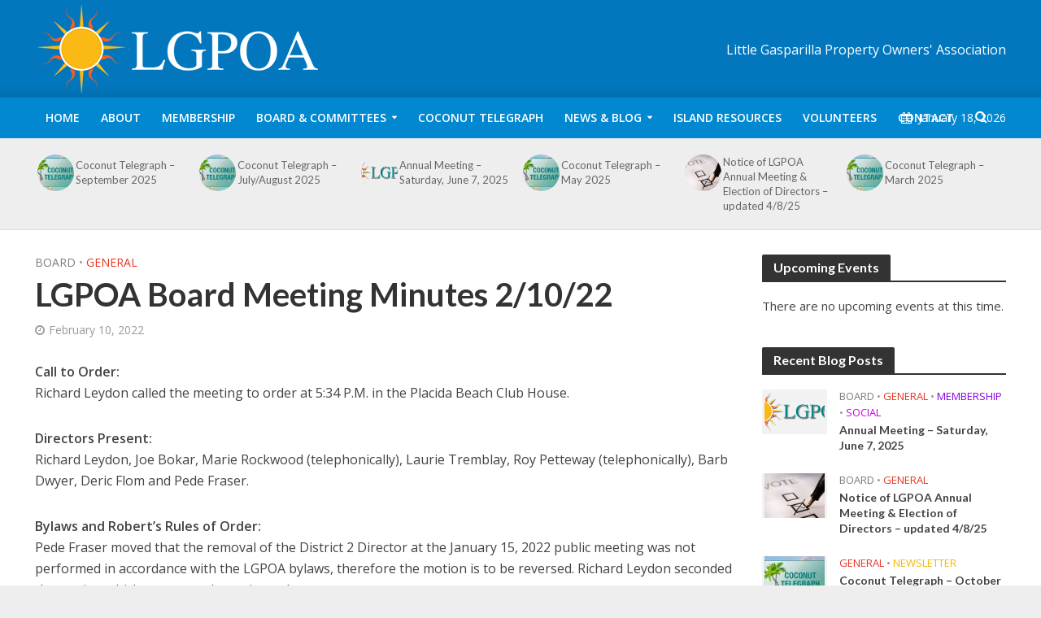

--- FILE ---
content_type: text/html; charset=UTF-8
request_url: https://lgpoa.org/lgpoa-board-meeting-minutes-2-10-22/
body_size: 75610
content:
<!DOCTYPE html>
<html lang="en-US">
<head>
<meta charset="UTF-8">
<meta name="viewport" content="width=device-width,initial-scale=1.0">
<link rel="pingback" href="https://lgpoa.org/xmlrpc.php">
<title>LGPOA Board Meeting Minutes 2/10/22 &#8211; LGPOA</title>
<link rel='dns-prefetch' href='//fonts.googleapis.com' />
<link rel='dns-prefetch' href='//s.w.org' />
<link rel="alternate" type="application/rss+xml" title="LGPOA &raquo; Feed" href="https://lgpoa.org/feed/" />
<link rel="alternate" type="application/rss+xml" title="LGPOA &raquo; Comments Feed" href="https://lgpoa.org/comments/feed/" />
<link rel="alternate" type="text/calendar" title="LGPOA &raquo; iCal Feed" href="https://lgpoa.org/events/?ical=1" />
		<script type="text/javascript">
			window._wpemojiSettings = {"baseUrl":"https:\/\/s.w.org\/images\/core\/emoji\/13.0.0\/72x72\/","ext":".png","svgUrl":"https:\/\/s.w.org\/images\/core\/emoji\/13.0.0\/svg\/","svgExt":".svg","source":{"concatemoji":"https:\/\/lgpoa.org\/wp-includes\/js\/wp-emoji-release.min.js?ver=5d2e5268c14d6a8eb7fc8bd33e9d7185"}};
			!function(e,a,t){var n,r,o,i=a.createElement("canvas"),p=i.getContext&&i.getContext("2d");function s(e,t){var a=String.fromCharCode;p.clearRect(0,0,i.width,i.height),p.fillText(a.apply(this,e),0,0);e=i.toDataURL();return p.clearRect(0,0,i.width,i.height),p.fillText(a.apply(this,t),0,0),e===i.toDataURL()}function c(e){var t=a.createElement("script");t.src=e,t.defer=t.type="text/javascript",a.getElementsByTagName("head")[0].appendChild(t)}for(o=Array("flag","emoji"),t.supports={everything:!0,everythingExceptFlag:!0},r=0;r<o.length;r++)t.supports[o[r]]=function(e){if(!p||!p.fillText)return!1;switch(p.textBaseline="top",p.font="600 32px Arial",e){case"flag":return s([127987,65039,8205,9895,65039],[127987,65039,8203,9895,65039])?!1:!s([55356,56826,55356,56819],[55356,56826,8203,55356,56819])&&!s([55356,57332,56128,56423,56128,56418,56128,56421,56128,56430,56128,56423,56128,56447],[55356,57332,8203,56128,56423,8203,56128,56418,8203,56128,56421,8203,56128,56430,8203,56128,56423,8203,56128,56447]);case"emoji":return!s([55357,56424,8205,55356,57212],[55357,56424,8203,55356,57212])}return!1}(o[r]),t.supports.everything=t.supports.everything&&t.supports[o[r]],"flag"!==o[r]&&(t.supports.everythingExceptFlag=t.supports.everythingExceptFlag&&t.supports[o[r]]);t.supports.everythingExceptFlag=t.supports.everythingExceptFlag&&!t.supports.flag,t.DOMReady=!1,t.readyCallback=function(){t.DOMReady=!0},t.supports.everything||(n=function(){t.readyCallback()},a.addEventListener?(a.addEventListener("DOMContentLoaded",n,!1),e.addEventListener("load",n,!1)):(e.attachEvent("onload",n),a.attachEvent("onreadystatechange",function(){"complete"===a.readyState&&t.readyCallback()})),(n=t.source||{}).concatemoji?c(n.concatemoji):n.wpemoji&&n.twemoji&&(c(n.twemoji),c(n.wpemoji)))}(window,document,window._wpemojiSettings);
		</script>
		<style type="text/css">
img.wp-smiley,
img.emoji {
	display: inline !important;
	border: none !important;
	box-shadow: none !important;
	height: 1em !important;
	width: 1em !important;
	margin: 0 .07em !important;
	vertical-align: -0.1em !important;
	background: none !important;
	padding: 0 !important;
}
</style>
	<link rel='stylesheet' id='NOAA_Weather_Widget_Stylesheet-css'  href='https://lgpoa.org/wp-content/plugins/noaa-weather//noaa-weather.css?ver=5d2e5268c14d6a8eb7fc8bd33e9d7185' type='text/css' media='all' />
<link rel='stylesheet' id='tribe-common-skeleton-style-css'  href='https://lgpoa.org/wp-content/plugins/the-events-calendar/common/src/resources/css/common-skeleton.min.css?ver=4.12.18' type='text/css' media='all' />
<link rel='stylesheet' id='tribe-tooltip-css'  href='https://lgpoa.org/wp-content/plugins/the-events-calendar/common/src/resources/css/tooltip.min.css?ver=4.12.18' type='text/css' media='all' />
<link rel='stylesheet' id='wp-block-library-css'  href='https://lgpoa.org/wp-includes/css/dist/block-library/style.min.css?ver=5d2e5268c14d6a8eb7fc8bd33e9d7185' type='text/css' media='all' />
<link rel='stylesheet' id='contact-form-7-css'  href='https://lgpoa.org/wp-content/plugins/contact-form-7/includes/css/styles.css?ver=5.4' type='text/css' media='all' />
<link rel='stylesheet' id='mks_shortcodes_simple_line_icons-css'  href='https://lgpoa.org/wp-content/plugins/meks-flexible-shortcodes/css/simple-line/simple-line-icons.css?ver=1.3.3' type='text/css' media='screen' />
<link rel='stylesheet' id='mks_shortcodes_css-css'  href='https://lgpoa.org/wp-content/plugins/meks-flexible-shortcodes/css/style.css?ver=1.3.3' type='text/css' media='screen' />
<link rel='stylesheet' id='rs-plugin-settings-css'  href='https://lgpoa.org/wp-content/plugins/revslider/public/assets/css/rs6.css?ver=6.1.2' type='text/css' media='all' />
<style id='rs-plugin-settings-inline-css' type='text/css'>
#rs-demo-id {}
</style>
<link rel='stylesheet' id='ppress-frontend-css'  href='https://lgpoa.org/wp-content/plugins/wp-user-avatar/assets/css/frontend.min.css?ver=3.2.7' type='text/css' media='all' />
<link rel='stylesheet' id='ppress-flatpickr-css'  href='https://lgpoa.org/wp-content/plugins/wp-user-avatar/assets/flatpickr/flatpickr.min.css?ver=3.2.7' type='text/css' media='all' />
<link rel='stylesheet' id='ppress-select2-css'  href='https://lgpoa.org/wp-content/plugins/wp-user-avatar/assets/select2/select2.min.css?ver=5d2e5268c14d6a8eb7fc8bd33e9d7185' type='text/css' media='all' />
<link rel='stylesheet' id='eonet-ui-css-css'  href='https://lgpoa.org/wp-content/plugins/eonet-manual-user-approve/core/assets/css/eonet_ui_frontend.min.css?ver=5d2e5268c14d6a8eb7fc8bd33e9d7185' type='text/css' media='all' />
<link rel='stylesheet' id='eonet-fonts-css'  href='//fonts.googleapis.com/css?family=Roboto:300,300i,400,400i,600,600i,700,700i,900,900i&#038;subset=latin,latin-ext' type='text/css' media='all' />
<link rel='stylesheet' id='herald-fonts-css'  href='https://fonts.googleapis.com/css?family=Open+Sans%3A400%2C600%7CLato%3A400%2C700&#038;subset=latin%2Clatin-ext&#038;ver=1.4.2' type='text/css' media='all' />
<link rel='stylesheet' id='herald-main-css'  href='https://lgpoa.org/wp-content/themes/herald/assets/css/min.css?ver=1.4.2' type='text/css' media='all' />
<style id='herald-main-inline-css' type='text/css'>
.herald-site-header .header-top,.header-top .herald-in-popup,.header-top .herald-menu ul{background: #111111;color: #aaaaaa;}.header-top a{color: #aaaaaa;}.header-top a:hover,.header-top .herald-menu li:hover > a{color: #ffffff;}.header-top .herald-menu-popup:hover > span,.header-top .herald-menu-popup-search span:hover,.header-top .herald-menu-popup-search.herald-search-active{color: #ffffff;}#wp-calendar tbody td a{background: #0288d1;color:#FFF;}.header-middle {background-repeat:repeat-x;background-image:url('https://demo.mekshq.com/herald/wp-content/uploads/2015/11/shadow_bgnd.png');}.header-middle{background-color: #0277bd;color: #ffffff;}.header-middle a{color: #ffffff;}.header-middle.herald-header-wraper,.header-middle .col-lg-12{height: 120px;}.header-middle .sub-menu{background-color: #ffffff;}.header-middle .sub-menu a,.header-middle .herald-search-submit:hover,.header-middle li.herald-mega-menu .col-lg-3 a:hover,.header-middle li.herald-mega-menu .col-lg-3 a:hover:after{color: #111111;}.header-middle .herald-menu li:hover > a,.header-middle .herald-menu-popup-search:hover > span{color: #111111;background-color: #ffffff;}.header-middle .current-menu-parent a,.header-middle .current-menu-ancestor a,.header-middle .current_page_item > a,.header-middle .current-menu-item > a{background-color: rgba(255,255,255,0.2); }.header-middle .sub-menu > li > a,.header-middle .herald-search-submit,.header-middle li.herald-mega-menu .col-lg-3 a{color: rgba(17,17,17,0.7); }.header-middle .sub-menu > li:hover > a{color: #111111; }.header-middle .herald-in-popup{background-color: #ffffff;}.header-middle .herald-menu-popup a{color: #111111;}.header-middle .herald-in-popup{background-color: #ffffff;}.header-middle .herald-search-input{color: #111111;}.header-middle .herald-menu-popup a{color: #111111;}.header-middle .herald-menu-popup > span,.header-middle .herald-search-active > span{color: #ffffff;}.header-middle .herald-menu-popup:hover > span,.header-middle .herald-search-active > span{background-color: #ffffff;color: #111111;}.header-bottom{background: #0288d1;color: #ffffff;}.header-bottom a,.header-bottom .herald-site-header .herald-search-submit{color: #ffffff;}.header-bottom a:hover{color: #424242;}.header-bottom a:hover,.header-bottom .herald-menu li:hover > a,.header-bottom li.herald-mega-menu .col-lg-3 a:hover:after{color: #424242;}.header-bottom .herald-menu li:hover > a,.header-bottom .herald-menu-popup-search:hover > span{color: #424242;background-color: #ffffff;}.header-bottom .current-menu-parent a,.header-bottom .current-menu-ancestor a,.header-bottom .current_page_item > a,.header-bottom .current-menu-item > a {background-color: rgba(255,255,255,0.2); }.header-bottom .sub-menu{background-color: #ffffff;}.header-bottom .herald-menu li.herald-mega-menu .col-lg-3 a,.header-bottom .sub-menu > li > a,.header-bottom .herald-search-submit{color: rgba(66,66,66,0.7); }.header-bottom .herald-menu li.herald-mega-menu .col-lg-3 a:hover,.header-bottom .sub-menu > li:hover > a{color: #424242; }.header-bottom .sub-menu > li > a,.header-bottom .herald-search-submit{color: rgba(66,66,66,0.7); }.header-bottom .sub-menu > li:hover > a{color: #424242; }.header-bottom .herald-in-popup{background-color: #ffffff;}.header-bottom .herald-menu-popup a{color: #424242;}.header-bottom .herald-in-popup,.header-bottom .herald-search-input{background-color: #ffffff;}.header-bottom .herald-menu-popup a,.header-bottom .herald-search-input{color: #424242;}.header-bottom .herald-menu-popup > span,.header-bottom .herald-search-active > span{color: #ffffff;}.header-bottom .herald-menu-popup:hover > span,.header-bottom .herald-search-active > span{background-color: #ffffff;color: #424242;}.herald-header-sticky{background: #0288d1;color: #ffffff;}.herald-header-sticky a{color: #ffffff;}.herald-header-sticky .herald-menu li:hover > a{color: #444444;background-color: #ffffff;}.herald-header-sticky .sub-menu{background-color: #ffffff;}.herald-header-sticky .sub-menu a{color: #444444;}.herald-header-sticky .sub-menu > li:hover > a{color: #0288d1;}.herald-header-sticky .herald-in-popup,.herald-header-sticky .herald-search-input{background-color: #ffffff;}.herald-header-sticky .herald-menu-popup a{color: #444444;}.herald-header-sticky .herald-menu-popup > span,.herald-header-sticky .herald-search-active > span{color: #ffffff;}.herald-header-sticky .herald-menu-popup:hover > span,.herald-header-sticky .herald-search-active > span{background-color: #ffffff;color: #444444;}.herald-header-sticky .herald-search-input,.herald-header-sticky .herald-search-submit{color: #444444;}.herald-header-sticky .herald-menu li:hover > a,.herald-header-sticky .herald-menu-popup-search:hover > span{color: #444444;background-color: #ffffff;}.header-trending{background: #eeeeee;color: #666666;}.header-trending a{color: #666666;}.header-trending a:hover{color: #111111;}.herald-site-content { margin-top: 1px; }body {background-color:#eeeeee;color: #444444;font-family: 'Open Sans';font-weight: 400;}.herald-site-content{background-color:#ffffff; box-shadow: 0 0 0 1px rgba(68,68,68,0.1);}h1, h2, h3, h4, h5, h6,.h1, .h2, .h3, .h4, .h5, .h6, .h7{font-family: 'Lato';font-weight: 700;}.header-middle .herald-menu,.header-bottom .herald-menu,.herald-header-sticky .herald-menu,.herald-mobile-nav{font-family: 'Open Sans';font-weight: 600;}.herald-menu li.herald-mega-menu .herald-ovrld .meta-category a{font-family: 'Open Sans';font-weight: 400;}.herald-entry-content blockquote p{color: #0288d1;}pre {background: rgba(68,68,68,0.06);border: 1px solid rgba(68,68,68,0.2);}thead {background: rgba(68,68,68,0.06);}a,.entry-title a:hover,.herald-menu .sub-menu li .meta-category a{color: #0288d1;}.entry-meta-wrapper .entry-meta span:before,.entry-meta-wrapper .entry-meta a:before,.entry-meta-wrapper .entry-meta .meta-item:before,.entry-meta-wrapper .entry-meta div,li.herald-mega-menu .sub-menu .entry-title a,.entry-meta-wrapper .herald-author-twitter{color: #444444;}.herald-mod-title h1,.herald-mod-title h2,.herald-mod-title h4{color: #ffffff;}.herald-mod-head:after,.herald-mod-title .herald-color,.widget-title:after,.widget-title span{color: #ffffff;background-color: #333333;}.herald-ovrld .meta-category a,.herald-fa-wrapper .meta-category a{background-color: #0288d1;}.meta-tags a,.widget_tag_cloud a,.herald-share-meta:after{background: rgba(51,51,51,0.1);}h1, h2, h3, h4, h5, h6,.entry-title a {color: #333333;}.herald-pagination .page-numbers,.herald-mod-subnav a,.herald-mod-actions a,.herald-slider-controls div,.meta-tags a,.widget.widget_tag_cloud a,.herald-sidebar .mks_autor_link_wrap a,.mks_themeforest_widget .mks_read_more a,.herald-read-more{color: #444444;}.widget.widget_tag_cloud a:hover,.entry-content .meta-tags a:hover{background-color: #0288d1;color: #FFF;}.herald-pagination .prev.page-numbers,.herald-pagination .next.page-numbers,.herald-pagination .prev.page-numbers:hover,.herald-pagination .next.page-numbers:hover,.herald-pagination .page-numbers.current,.herald-pagination .page-numbers.current:hover,.herald-next a,.herald-pagination .herald-next a:hover,.herald-prev a,.herald-pagination .herald-prev a:hover,.herald-load-more a,.herald-load-more a:hover,.entry-content .herald-search-submit,.herald-mod-desc .herald-search-submit,.wpcf7-submit{background-color:#0288d1;color: #FFF;}.herald-pagination .page-numbers:hover{background-color: rgba(68,68,68,0.1);}.widget a,.recentcomments a,.widget a:hover,.herald-sticky-next a:hover,.herald-sticky-prev a:hover,.herald-mod-subnav a:hover,.herald-mod-actions a:hover,.herald-slider-controls div:hover,.meta-tags a:hover,.widget_tag_cloud a:hover,.mks_autor_link_wrap a:hover,.mks_themeforest_widget .mks_read_more a:hover,.herald-read-more:hover,.widget .entry-title a:hover,li.herald-mega-menu .sub-menu .entry-title a:hover,.entry-meta-wrapper .meta-item:hover a,.entry-meta-wrapper .meta-item:hover a:before,.entry-meta-wrapper .herald-share:hover > span,.entry-meta-wrapper .herald-author-name:hover,.entry-meta-wrapper .herald-author-twitter:hover,.entry-meta-wrapper .herald-author-twitter:hover:before{color:#0288d1;}.widget ul li a,.widget .entry-title a,.herald-author-name,.entry-meta-wrapper .meta-item,.entry-meta-wrapper .meta-item span,.entry-meta-wrapper .meta-item a,.herald-mod-actions a{color: #444444;}.widget li:before{background: rgba(68,68,68,0.3);}.widget_categories .count{background: #0288d1;color: #FFF;}input[type="submit"],.spinner > div{background-color: #0288d1;}.herald-mod-actions a:hover,.comment-body .edit-link a,.herald-breadcrumbs a:hover{color:#0288d1;}.herald-header-wraper .herald-soc-nav a:hover,.meta-tags span,li.herald-mega-menu .herald-ovrld .entry-title a,li.herald-mega-menu .herald-ovrld .entry-title a:hover{color: #FFF;}.entry-meta .meta-item, .entry-meta span, .entry-meta a,.meta-category span,.post-date,.recentcomments,.rss-date,.comment-metadata a,.entry-meta a:hover,.herald-menu li.herald-mega-menu .col-lg-3 a:after,.herald-breadcrumbs,.herald-breadcrumbs a {color: #999999;}.herald-lay-a .herald-lay-over{background: #ffffff;}.herald-pagination a:hover,input[type="submit"]:hover,.entry-content .herald-search-submit:hover,.wpcf7-submit:hover,.herald-fa-wrapper .meta-category a:hover,.herald-ovrld .meta-category a:hover,.herald-mod-desc .herald-search-submit:hover,.herald-single-sticky .herald-share li a:hover{cursor: pointer;text-decoration: none;background-image: -moz-linear-gradient(left,rgba(0,0,0,0.1) 0%,rgba(0,0,0,0.1) 100%);background-image: -webkit-gradient(linear,left top,right top,color-stop(0%,rgba(0,0,0,0.1)),color-stop(100%,rgba(0,0,0,0.1)));background-image: -webkit-linear-gradient(left,rgba(0,0,0,0.1) 0%,rgba(0,0,0,0.1) 100%);background-image: -o-linear-gradient(left,rgba(0,0,0,0.1) 0%,rgba(0,0,0,0.1) 100%);background-image: -ms-linear-gradient(left,rgba(0,0,0,0.1) 0%,rgba(0,0,0,0.1) 100%);background-image: linear-gradient(to right,rgba(0,0,0,0.1) 0%,rgba(0,0,0,0.1) 100%);}.herald-sticky-next a,.herald-sticky-prev a{color: #444444;}.herald-sticky-prev a:before,.herald-sticky-next a:before,.herald-comment-action,.meta-tags span,.herald-entry-content .herald-link-pages a{background: #444444;}.herald-sticky-prev a:hover:before,.herald-sticky-next a:hover:before,.herald-comment-action:hover,div.mejs-controls .mejs-time-rail .mejs-time-current,.herald-entry-content .herald-link-pages a:hover{background: #0288d1;} .herald-site-footer{background: #222222;color: #dddddd;}.herald-site-footer .widget-title span{color: #dddddd;background: transparent;}.herald-site-footer .widget-title:before{background:#dddddd;}.herald-site-footer .widget-title:after,.herald-site-footer .widget_tag_cloud a{background: rgba(221,221,221,0.1);}.herald-site-footer .widget li:before{background: rgba(221,221,221,0.3);}.herald-site-footer a,.herald-site-footer .widget a:hover,.herald-site-footer .widget .meta-category a,.herald-site-footer .herald-slider-controls .owl-prev:hover,.herald-site-footer .herald-slider-controls .owl-next:hover,.herald-site-footer .herald-slider-controls .herald-mod-actions:hover{color: #0288d1;}.herald-site-footer .widget a,.herald-site-footer .mks_author_widget h3{color: #dddddd;}.herald-site-footer .entry-meta .meta-item, .herald-site-footer .entry-meta span, .herald-site-footer .entry-meta a, .herald-site-footer .meta-category span, .herald-site-footer .post-date, .herald-site-footer .recentcomments, .herald-site-footer .rss-date, .herald-site-footer .comment-metadata a{color: #aaaaaa;}.herald-site-footer .mks_author_widget .mks_autor_link_wrap a, .herald-site-footer.mks_read_more a, .herald-site-footer .herald-read-more,.herald-site-footer .herald-slider-controls .owl-prev, .herald-site-footer .herald-slider-controls .owl-next, .herald-site-footer .herald-mod-wrap .herald-mod-actions a{border-color: rgba(221,221,221,0.2);}.herald-site-footer .mks_author_widget .mks_autor_link_wrap a:hover, .herald-site-footer.mks_read_more a:hover, .herald-site-footer .herald-read-more:hover,.herald-site-footer .herald-slider-controls .owl-prev:hover, .herald-site-footer .herald-slider-controls .owl-next:hover, .herald-site-footer .herald-mod-wrap .herald-mod-actions a:hover{border-color: rgba(2,136,209,0.5);}.herald-site-footer .widget_search .herald-search-input{color: #222222;}.herald-site-footer .widget_tag_cloud a:hover{background:#0288d1;color:#FFF;}.footer-bottom a{color:#dddddd;}.footer-bottom a:hover,.footer-bottom .herald-copyright a{color:#0288d1;}.footer-bottom .herald-menu li:hover > a{color: #0288d1;}.footer-bottom .sub-menu{background-color: rgba(0,0,0,0.5);} .herald-pagination{border-top: 1px solid rgba(51,51,51,0.1);}.entry-content a:hover,.comment-respond a:hover,.comment-reply-link:hover{border-bottom: 2px solid #0288d1;}.footer-bottom .herald-copyright a:hover{border-bottom: 2px solid #0288d1;}.herald-slider-controls .owl-prev,.herald-slider-controls .owl-next,.herald-mod-wrap .herald-mod-actions a{border: 1px solid rgba(68,68,68,0.2);}.herald-slider-controls .owl-prev:hover,.herald-slider-controls .owl-next:hover,.herald-mod-wrap .herald-mod-actions a:hover{border-color: rgba(2,136,209,0.5);}.herald-pagination,.herald-link-pages,#wp-calendar thead th,#wp-calendar tbody td,#wp-calendar tbody td:last-child{border-color: rgba(68,68,68,0.1);}.herald-lay-h:after,.herald-site-content .herald-related .herald-lay-h:after,.herald-lay-e:after,.herald-site-content .herald-related .herald-lay-e:after,.herald-lay-j:after,.herald-site-content .herald-related .herald-lay-j:after,.herald-lay-l:after,.herald-site-content .herald-related .herald-lay-l:after {background-color: rgba(68,68,68,0.1);}input[type="text"], input[type="email"], input[type="url"], input[type="tel"], input[type="number"], input[type="date"], input[type="password"], select, textarea,.herald-single-sticky,td,th,table,.mks_author_widget .mks_autor_link_wrap a,.mks_read_more a,.herald-read-more{border-color: rgba(68,68,68,0.2);}.entry-content .herald-search-input,.herald-fake-button,input[type="text"]:focus, input[type="email"]:focus, input[type="url"]:focus, input[type="tel"]:focus, input[type="number"]:focus, input[type="date"]:focus, input[type="password"]:focus, textarea:focus{border-color: rgba(68,68,68,0.3);}.mks_author_widget .mks_autor_link_wrap a:hover,.mks_read_more a:hover,.herald-read-more:hover{border-color: rgba(2,136,209,0.5);}.comment-form,.herald-gray-area,.entry-content .herald-search-form,.herald-mod-desc .herald-search-form{background-color: rgba(68,68,68,0.06);border: 1px solid rgba(68,68,68,0.15);}.herald-boxed .herald-breadcrumbs{background-color: rgba(68,68,68,0.06);}.herald-breadcrumbs{border-color: rgba(68,68,68,0.15);}.single .herald-entry-content .herald-ad,.archive .herald-posts .herald-ad{border-top: 1px solid rgba(68,68,68,0.15);}.archive .herald-posts .herald-ad{border-bottom: 1px solid rgba(68,68,68,0.15);}li.comment .comment-body:after{background-color: rgba(68,68,68,0.06);}.herald-pf-invert .entry-title a:hover .herald-format-icon{background: #0288d1;}.herald-responsive-header,.herald-mobile-nav,.herald-responsive-header .herald-menu-popup-search .fa{color: #ffffff;background: #0288d1;}.herald-responsive-header a{color: #ffffff;}.herald-mobile-nav li a{color: #ffffff;}.herald-mobile-nav li a,.herald-mobile-nav .herald-mega-menu.herald-mega-menu-classic>.sub-menu>li>a{border-bottom: 1px solid rgba(255,255,255,0.15);}.herald-mobile-nav{border-right: 1px solid rgba(255,255,255,0.15);}.herald-mobile-nav li a:hover{color: #fff;background-color: #424242;}.herald-menu-toggler{color: #ffffff;border-color: rgba(255,255,255,0.15);}.herald-goto-top{color: #ffffff;background-color: #333333;}.herald-goto-top:hover{background-color: #0288d1;}.herald-responsive-header .herald-menu-popup > span,.herald-responsive-header .herald-search-active > span{color: #ffffff;}.herald-responsive-header .herald-menu-popup-search .herald-in-popup{background: #ffffff;}.herald-responsive-header .herald-search-input,.herald-responsive-header .herald-menu-popup-search .herald-search-submit{color: #444444;}a.herald-cat-48 , .widget a.herald-cat-48{ color: #40b501;}.herald-mod-head.herald-cat-48:after{ background:#40b501; }.herald-mod-head.herald-cat-48 .herald-color { background:#40b501; }.herald-ovrld .meta-category a.herald-cat-48{ background-color: #40b501; color: #FFF;}.widget_categories .cat-item-48 .count { background-color: #40b501;}.herald-fa-colored .herald-cat-48 .fa-post-thumbnail:before { background-color: #40b501;}.herald-fa-wrapper .meta-category .herald-cat-48 { background-color: #40b501;}.widget_categories .cat-item-48 a:hover { color: #40b501;}.herald-site-footer .widget a.herald-cat-48 { color: #40b501;}li.herald-mega-menu .sub-menu a.herald-cat-48 { color: #40b501;}a.herald-cat-1 , .widget a.herald-cat-1{ color: #e83420;}.herald-mod-head.herald-cat-1:after{ background:#e83420; }.herald-mod-head.herald-cat-1 .herald-color { background:#e83420; }.herald-ovrld .meta-category a.herald-cat-1{ background-color: #e83420; color: #FFF;}.widget_categories .cat-item-1 .count { background-color: #e83420;}.herald-fa-colored .herald-cat-1 .fa-post-thumbnail:before { background-color: #e83420;}.herald-fa-wrapper .meta-category .herald-cat-1 { background-color: #e83420;}.widget_categories .cat-item-1 a:hover { color: #e83420;}.herald-site-footer .widget a.herald-cat-1 { color: #e83420;}li.herald-mega-menu .sub-menu a.herald-cat-1 { color: #e83420;}a.herald-cat-49 , .widget a.herald-cat-49{ color: #0288d1;}.herald-mod-head.herald-cat-49:after{ background:#0288d1; }.herald-mod-head.herald-cat-49 .herald-color { background:#0288d1; }.herald-ovrld .meta-category a.herald-cat-49{ background-color: #0288d1; color: #FFF;}.widget_categories .cat-item-49 .count { background-color: #0288d1;}.herald-fa-colored .herald-cat-49 .fa-post-thumbnail:before { background-color: #0288d1;}.herald-fa-wrapper .meta-category .herald-cat-49 { background-color: #0288d1;}.widget_categories .cat-item-49 a:hover { color: #0288d1;}.herald-site-footer .widget a.herald-cat-49 { color: #0288d1;}li.herald-mega-menu .sub-menu a.herald-cat-49 { color: #0288d1;}a.herald-cat-50 , .widget a.herald-cat-50{ color: #fc9002;}.herald-mod-head.herald-cat-50:after{ background:#fc9002; }.herald-mod-head.herald-cat-50 .herald-color { background:#fc9002; }.herald-ovrld .meta-category a.herald-cat-50{ background-color: #fc9002; color: #FFF;}.widget_categories .cat-item-50 .count { background-color: #fc9002;}.herald-fa-colored .herald-cat-50 .fa-post-thumbnail:before { background-color: #fc9002;}.herald-fa-wrapper .meta-category .herald-cat-50 { background-color: #fc9002;}.widget_categories .cat-item-50 a:hover { color: #fc9002;}.herald-site-footer .widget a.herald-cat-50 { color: #fc9002;}li.herald-mega-menu .sub-menu a.herald-cat-50 { color: #fc9002;}a.herald-cat-51 , .widget a.herald-cat-51{ color: #8902ea;}.herald-mod-head.herald-cat-51:after{ background:#8902ea; }.herald-mod-head.herald-cat-51 .herald-color { background:#8902ea; }.herald-ovrld .meta-category a.herald-cat-51{ background-color: #8902ea; color: #FFF;}.widget_categories .cat-item-51 .count { background-color: #8902ea;}.herald-fa-colored .herald-cat-51 .fa-post-thumbnail:before { background-color: #8902ea;}.herald-fa-wrapper .meta-category .herald-cat-51 { background-color: #8902ea;}.widget_categories .cat-item-51 a:hover { color: #8902ea;}.herald-site-footer .widget a.herald-cat-51 { color: #8902ea;}li.herald-mega-menu .sub-menu a.herald-cat-51 { color: #8902ea;}a.herald-cat-52 , .widget a.herald-cat-52{ color: #019999;}.herald-mod-head.herald-cat-52:after{ background:#019999; }.herald-mod-head.herald-cat-52 .herald-color { background:#019999; }.herald-ovrld .meta-category a.herald-cat-52{ background-color: #019999; color: #FFF;}.widget_categories .cat-item-52 .count { background-color: #019999;}.herald-fa-colored .herald-cat-52 .fa-post-thumbnail:before { background-color: #019999;}.herald-fa-wrapper .meta-category .herald-cat-52 { background-color: #019999;}.widget_categories .cat-item-52 a:hover { color: #019999;}.herald-site-footer .widget a.herald-cat-52 { color: #019999;}li.herald-mega-menu .sub-menu a.herald-cat-52 { color: #019999;}a.herald-cat-53 , .widget a.herald-cat-53{ color: #d002e2;}.herald-mod-head.herald-cat-53:after{ background:#d002e2; }.herald-mod-head.herald-cat-53 .herald-color { background:#d002e2; }.herald-ovrld .meta-category a.herald-cat-53{ background-color: #d002e2; color: #FFF;}.widget_categories .cat-item-53 .count { background-color: #d002e2;}.herald-fa-colored .herald-cat-53 .fa-post-thumbnail:before { background-color: #d002e2;}.herald-fa-wrapper .meta-category .herald-cat-53 { background-color: #d002e2;}.widget_categories .cat-item-53 a:hover { color: #d002e2;}.herald-site-footer .widget a.herald-cat-53 { color: #d002e2;}li.herald-mega-menu .sub-menu a.herald-cat-53 { color: #d002e2;}a.herald-cat-54 , .widget a.herald-cat-54{ color: #aa016f;}.herald-mod-head.herald-cat-54:after{ background:#aa016f; }.herald-mod-head.herald-cat-54 .herald-color { background:#aa016f; }.herald-ovrld .meta-category a.herald-cat-54{ background-color: #aa016f; color: #FFF;}.widget_categories .cat-item-54 .count { background-color: #aa016f;}.herald-fa-colored .herald-cat-54 .fa-post-thumbnail:before { background-color: #aa016f;}.herald-fa-wrapper .meta-category .herald-cat-54 { background-color: #aa016f;}.widget_categories .cat-item-54 a:hover { color: #aa016f;}.herald-site-footer .widget a.herald-cat-54 { color: #aa016f;}li.herald-mega-menu .sub-menu a.herald-cat-54 { color: #aa016f;}a.herald-cat-55 , .widget a.herald-cat-55{ color: #f7b602;}.herald-mod-head.herald-cat-55:after{ background:#f7b602; }.herald-mod-head.herald-cat-55 .herald-color { background:#f7b602; }.herald-ovrld .meta-category a.herald-cat-55{ background-color: #f7b602; color: #FFF;}.widget_categories .cat-item-55 .count { background-color: #f7b602;}.herald-fa-colored .herald-cat-55 .fa-post-thumbnail:before { background-color: #f7b602;}.herald-fa-wrapper .meta-category .herald-cat-55 { background-color: #f7b602;}.widget_categories .cat-item-55 a:hover { color: #f7b602;}.herald-site-footer .widget a.herald-cat-55 { color: #f7b602;}li.herald-mega-menu .sub-menu a.herald-cat-55 { color: #f7b602;}a.herald-cat-56 , .widget a.herald-cat-56{ color: #02c1e8;}.herald-mod-head.herald-cat-56:after{ background:#02c1e8; }.herald-mod-head.herald-cat-56 .herald-color { background:#02c1e8; }.herald-ovrld .meta-category a.herald-cat-56{ background-color: #02c1e8; color: #FFF;}.widget_categories .cat-item-56 .count { background-color: #02c1e8;}.herald-fa-colored .herald-cat-56 .fa-post-thumbnail:before { background-color: #02c1e8;}.herald-fa-wrapper .meta-category .herald-cat-56 { background-color: #02c1e8;}.widget_categories .cat-item-56 a:hover { color: #02c1e8;}.herald-site-footer .widget a.herald-cat-56 { color: #02c1e8;}li.herald-mega-menu .sub-menu a.herald-cat-56 { color: #02c1e8;}a.herald-cat-57 , .widget a.herald-cat-57{ color: #0222ef;}.herald-mod-head.herald-cat-57:after{ background:#0222ef; }.herald-mod-head.herald-cat-57 .herald-color { background:#0222ef; }.herald-ovrld .meta-category a.herald-cat-57{ background-color: #0222ef; color: #FFF;}.widget_categories .cat-item-57 .count { background-color: #0222ef;}.herald-fa-colored .herald-cat-57 .fa-post-thumbnail:before { background-color: #0222ef;}.herald-fa-wrapper .meta-category .herald-cat-57 { background-color: #0222ef;}.widget_categories .cat-item-57 a:hover { color: #0222ef;}.herald-site-footer .widget a.herald-cat-57 { color: #0222ef;}li.herald-mega-menu .sub-menu a.herald-cat-57 { color: #0222ef;}a.herald-cat-58 , .widget a.herald-cat-58{ color: #7c7c7c;}.herald-mod-head.herald-cat-58:after{ background:#7c7c7c; }.herald-mod-head.herald-cat-58 .herald-color { background:#7c7c7c; }.herald-ovrld .meta-category a.herald-cat-58{ background-color: #7c7c7c; color: #FFF;}.widget_categories .cat-item-58 .count { background-color: #7c7c7c;}.herald-fa-colored .herald-cat-58 .fa-post-thumbnail:before { background-color: #7c7c7c;}.herald-fa-wrapper .meta-category .herald-cat-58 { background-color: #7c7c7c;}.widget_categories .cat-item-58 a:hover { color: #7c7c7c;}.herald-site-footer .widget a.herald-cat-58 { color: #7c7c7c;}li.herald-mega-menu .sub-menu a.herald-cat-58 { color: #7c7c7c;}.site-title a{text-transform: none;}.site-description{text-transform: none;}.main-navigation{text-transform: uppercase;}.entry-title{text-transform: none;}.meta-category a{text-transform: uppercase;}.herald-mod-title{text-transform: none;}.herald-sidebar .widget-title{text-transform: none;}.herald-site-footer .widget-title{text-transform: none;}.fa-post-thumbnail:before, .herald-ovrld .herald-post-thumbnail span:before, .herald-ovrld .herald-post-thumbnail a:before { opacity: 0.5; }.herald-fa-item:hover .fa-post-thumbnail:before, .herald-ovrld:hover .herald-post-thumbnail a:before, .herald-ovrld:hover .herald-post-thumbnail span:before{ opacity: 0.8; }
</style>
<link rel='stylesheet' id='meks-ads-widget-css'  href='https://lgpoa.org/wp-content/plugins/meks-easy-ads-widget/css/style.css?ver=2.0.5' type='text/css' media='all' />
<link rel='stylesheet' id='meks-flickr-widget-css'  href='https://lgpoa.org/wp-content/plugins/meks-simple-flickr-widget/css/style.css?ver=1.2' type='text/css' media='all' />
<link rel='stylesheet' id='meks-author-widget-css'  href='https://lgpoa.org/wp-content/plugins/meks-smart-author-widget/css/style.css?ver=1.1.3' type='text/css' media='all' />
<link rel='stylesheet' id='meks-social-widget-css'  href='https://lgpoa.org/wp-content/plugins/meks-smart-social-widget/css/style.css?ver=1.5' type='text/css' media='all' />
<link rel='stylesheet' id='meks-themeforest-widget-css'  href='https://lgpoa.org/wp-content/plugins/meks-themeforest-smart-widget/css/style.css?ver=1.4' type='text/css' media='all' />
<link rel='stylesheet' id='nextgen_widgets_style-css'  href='https://lgpoa.org/wp-content/plugins/nextgen-gallery/products/photocrati_nextgen/modules/widget/static/widgets.css?ver=3.21' type='text/css' media='all' />
<link rel='stylesheet' id='nextgen_basic_thumbnails_style-css'  href='https://lgpoa.org/wp-content/plugins/nextgen-gallery/products/photocrati_nextgen/modules/nextgen_basic_gallery/static/thumbnails/nextgen_basic_thumbnails.css?ver=3.21' type='text/css' media='all' />
<link rel='stylesheet' id='nextgen_basic_slideshow_style-css'  href='https://lgpoa.org/wp-content/plugins/nextgen-gallery/products/photocrati_nextgen/modules/nextgen_basic_gallery/static/slideshow/ngg_basic_slideshow.css?ver=3.21' type='text/css' media='all' />
<link rel='stylesheet' id='wp_review-style-css'  href='https://lgpoa.org/wp-content/plugins/wp-review/public/css/wp-review.css?ver=5.3.5' type='text/css' media='all' />
<script type='text/javascript' src='https://lgpoa.org/wp-includes/js/jquery/jquery.js?ver=1.12.4-wp' id='jquery-core-js'></script>
<script type='text/javascript' src='https://lgpoa.org/wp-content/plugins/revslider/public/assets/js/revolution.tools.min.js?ver=6.0' id='tp-tools-js'></script>
<script type='text/javascript' src='https://lgpoa.org/wp-content/plugins/revslider/public/assets/js/rs6.min.js?ver=6.1.2' id='revmin-js'></script>
<script type='text/javascript' src='https://lgpoa.org/wp-content/plugins/wp-user-avatar/assets/flatpickr/flatpickr.min.js?ver=5d2e5268c14d6a8eb7fc8bd33e9d7185' id='ppress-flatpickr-js'></script>
<script type='text/javascript' src='https://lgpoa.org/wp-content/plugins/wp-user-avatar/assets/select2/select2.min.js?ver=5d2e5268c14d6a8eb7fc8bd33e9d7185' id='ppress-select2-js'></script>
<script type='text/javascript' src='https://lgpoa.org/wp-content/plugins/eonet-manual-user-approve/core/assets/js/bootstrap.min.js?ver=1.0.0' id='eonet-bootstrap-js-js'></script>
<script type='text/javascript' src='https://lgpoa.org/wp-content/plugins/eonet-manual-user-approve/core/assets/js/eonet_ui.min.js?ver=1.0.0' id='eonet-frontend-ui-js-js'></script>
<link rel="https://api.w.org/" href="https://lgpoa.org/wp-json/" /><link rel="alternate" type="application/json" href="https://lgpoa.org/wp-json/wp/v2/posts/4426" /><link rel="EditURI" type="application/rsd+xml" title="RSD" href="https://lgpoa.org/xmlrpc.php?rsd" />
<link rel="wlwmanifest" type="application/wlwmanifest+xml" href="https://lgpoa.org/wp-includes/wlwmanifest.xml" /> 
<link rel='prev' title='Coconut Telegraph &#8211; February 2022' href='https://lgpoa.org/coconut-telegraph-february-2022/' />
<link rel='next' title='LGPOA Board Meeting Minutes 12/2/21' href='https://lgpoa.org/lgpoa-board-meeting-minutes-12-2-21/' />

<link rel="canonical" href="https://lgpoa.org/lgpoa-board-meeting-minutes-2-10-22/" />
<link rel='shortlink' href='https://lgpoa.org/?p=4426' />
<link rel="alternate" type="application/json+oembed" href="https://lgpoa.org/wp-json/oembed/1.0/embed?url=https%3A%2F%2Flgpoa.org%2Flgpoa-board-meeting-minutes-2-10-22%2F" />
<link rel="alternate" type="text/xml+oembed" href="https://lgpoa.org/wp-json/oembed/1.0/embed?url=https%3A%2F%2Flgpoa.org%2Flgpoa-board-meeting-minutes-2-10-22%2F&#038;format=xml" />
<meta name="tec-api-version" content="v1"><meta name="tec-api-origin" content="https://lgpoa.org"><link rel="https://theeventscalendar.com/" href="https://lgpoa.org/wp-json/tribe/events/v1/" /><meta name="generator" content="Powered by Slider Revolution 6.1.2 - responsive, Mobile-Friendly Slider Plugin for WordPress with comfortable drag and drop interface." />
<style type="text/css">.tribe-events-adv-list-widget .tribe-events-widget-link a, .tribe-events-back a, .tribe-events-list-widget .tribe-events-widget-link a, ul.tribe-events-sub-nav a { display: none; font-size: 15px; font-weight: 700; }</style><script type="text/javascript">function setREVStartSize(t){try{var h,e=document.getElementById(t.c).parentNode.offsetWidth;if(e=0===e||isNaN(e)?window.innerWidth:e,t.tabw=void 0===t.tabw?0:parseInt(t.tabw),t.thumbw=void 0===t.thumbw?0:parseInt(t.thumbw),t.tabh=void 0===t.tabh?0:parseInt(t.tabh),t.thumbh=void 0===t.thumbh?0:parseInt(t.thumbh),t.tabhide=void 0===t.tabhide?0:parseInt(t.tabhide),t.thumbhide=void 0===t.thumbhide?0:parseInt(t.thumbhide),t.mh=void 0===t.mh||""==t.mh||"auto"===t.mh?0:parseInt(t.mh,0),"fullscreen"===t.layout||"fullscreen"===t.l)h=Math.max(t.mh,window.innerHeight);else{for(var i in t.gw=Array.isArray(t.gw)?t.gw:[t.gw],t.rl)void 0!==t.gw[i]&&0!==t.gw[i]||(t.gw[i]=t.gw[i-1]);for(var i in t.gh=void 0===t.el||""===t.el||Array.isArray(t.el)&&0==t.el.length?t.gh:t.el,t.gh=Array.isArray(t.gh)?t.gh:[t.gh],t.rl)void 0!==t.gh[i]&&0!==t.gh[i]||(t.gh[i]=t.gh[i-1]);var r,a=new Array(t.rl.length),n=0;for(var i in t.tabw=t.tabhide>=e?0:t.tabw,t.thumbw=t.thumbhide>=e?0:t.thumbw,t.tabh=t.tabhide>=e?0:t.tabh,t.thumbh=t.thumbhide>=e?0:t.thumbh,t.rl)a[i]=t.rl[i]<window.innerWidth?0:t.rl[i];for(var i in r=a[0],a)r>a[i]&&0<a[i]&&(r=a[i],n=i);var d=e>t.gw[n]+t.tabw+t.thumbw?1:(e-(t.tabw+t.thumbw))/t.gw[n];h=t.gh[n]*d+(t.tabh+t.thumbh)}void 0===window.rs_init_css&&(window.rs_init_css=document.head.appendChild(document.createElement("style"))),document.getElementById(t.c).height=h,window.rs_init_css.innerHTML+="#"+t.c+"_wrapper { height: "+h+"px }"}catch(t){console.log("Failure at Presize of Slider:"+t)}};</script>
</head>

<body data-rsssl=1 class="post-template-default single single-post postid-4426 single-format-standard has-dashicons tribe-no-js chrome herald-boxed">



	<header id="header" class="herald-site-header">

											<div class="header-middle herald-header-wraper hidden-xs hidden-sm">
	<div class="container">
		<div class="row">
				<div class="col-lg-12 hel-el">
				
															<div class="hel-l herald-go-hor">
													<div class="site-branding">
				<span class="site-title h1"><a href="https://lgpoa.org/" rel="home"><img class="herald-logo" src="https://lgpoa.org/wp-content/uploads/2016/05/logo-2.png" alt="LGPOA" ></a></span>
	</div>
											</div>
					
										
															<div class="hel-r herald-go-hor">
													<span class="site-description">Little Gasparilla Property Owners&#039; Association</span>											</div>
								
					
				
				</div>
		</div>
		</div>
</div>							<div class="header-bottom herald-header-wraper hidden-sm hidden-xs">
	<div class="container">
		<div class="row">
				<div class="col-lg-12 hel-el">
				
															<div class="hel-l">
													<nav class="main-navigation herald-menu">	
				<ul id="menu-herald-main" class="menu"><li id="menu-item-1623" class="menu-item menu-item-type-post_type menu-item-object-page menu-item-home menu-item-1623"><a href="https://lgpoa.org/">Home</a><li id="menu-item-1625" class="menu-item menu-item-type-post_type menu-item-object-page menu-item-1625"><a href="https://lgpoa.org/about-lgpoa/">About</a><li id="menu-item-1629" class="menu-item menu-item-type-post_type menu-item-object-page menu-item-1629"><a href="https://lgpoa.org/membership/">Membership</a><li id="menu-item-1642" class="menu-item menu-item-type-post_type menu-item-object-page menu-item-has-children menu-item-1642"><a href="https://lgpoa.org/lgpoa-committees/">Board &#038; Committees</a>
<ul class="sub-menu">
	<li id="menu-item-1783" class="menu-item menu-item-type-post_type menu-item-object-page menu-item-1783"><a href="https://lgpoa.org/lgpoa-committees/lgpoa-board/">LGPOA Board News &#038; Minutes</a>	<li id="menu-item-1653" class="menu-item menu-item-type-post_type menu-item-object-page menu-item-1653"><a href="https://lgpoa.org/lgpoa-committees/environmental/">Environmental Committee</a>	<li id="menu-item-1649" class="menu-item menu-item-type-post_type menu-item-object-page menu-item-1649"><a href="https://lgpoa.org/lgpoa-committees/island-services/">Island Services Committee</a>	<li id="menu-item-1648" class="menu-item menu-item-type-post_type menu-item-object-page menu-item-1648"><a href="https://lgpoa.org/lgpoa-committees/membership/">Membership Committee</a>	<li id="menu-item-1650" class="menu-item menu-item-type-post_type menu-item-object-page menu-item-1650"><a href="https://lgpoa.org/lgpoa-committees/navigation/">Navigation Committee</a>	<li id="menu-item-1652" class="menu-item menu-item-type-post_type menu-item-object-page menu-item-1652"><a href="https://lgpoa.org/lgpoa-committees/social/">Social Committee</a>	<li id="menu-item-1647" class="menu-item menu-item-type-post_type menu-item-object-page menu-item-1647"><a href="https://lgpoa.org/lgpoa-committees/website/">Website Committee</a></ul>
<li id="menu-item-1644" class="menu-item menu-item-type-post_type menu-item-object-page menu-item-1644"><a href="https://lgpoa.org/newsletter/">Coconut Telegraph</a><li id="menu-item-1645" class="menu-item menu-item-type-post_type menu-item-object-page current_page_parent menu-item-has-children menu-item-1645"><a href="https://lgpoa.org/news/">News &#038; Blog</a>
<ul class="sub-menu">
	<li id="menu-item-2241" class="menu-item menu-item-type-custom menu-item-object-custom menu-item-2241"><a href="https://lgpoa.org/events/">Calendar of Events</a>	<li id="menu-item-2323" class="menu-item menu-item-type-taxonomy menu-item-object-category menu-item-2323"><a href="https://lgpoa.org/category/gallery/">Photo Galleries</a></ul>
<li id="menu-item-1697" class="menu-item menu-item-type-post_type menu-item-object-page menu-item-1697"><a href="https://lgpoa.org/island-resources/">Island Resources</a><li id="menu-item-2440" class="menu-item menu-item-type-post_type menu-item-object-page menu-item-2440"><a href="https://lgpoa.org/volunteer/">Volunteers</a><li id="menu-item-1509" class="menu-item menu-item-type-post_type menu-item-object-page menu-item-1509"><a href="https://lgpoa.org/contact-2/">Contact</a></ul>	</nav>													<div class="herald-menu-popup-search">
<span class="fa fa-search"></span>
	<div class="herald-in-popup">
		<form class="herald-search-form" action="https://lgpoa.org/" method="get">
	<input name="s" class="herald-search-input" type="text" value="" placeholder="Type here to search..." /><button type="submit" class="herald-search-submit"></button>
</form>	</div>
</div>											</div>
					
										
															<div class="hel-r">
													<span class="herald-calendar"><i class="fa fa-calendar"></i>January 18, 2026</span>											</div>
										
					
				
				</div>
		</div>
		</div>
</div>							<div class="header-trending hidden-xs hidden-sm">
<div class="container">
	<div class="row">
		<div class="col-lg-12 col-md-12">		
			<div class="row">
													<div class="col-lg-2 col-md-2">
													<div class="herald-post-thumbnail">
								<a href="https://lgpoa.org/coconut-telegraph-september-2025/" title="Coconut Telegraph &#8211; September 2025"><img width="150" height="150" src="https://lgpoa.org/wp-content/uploads/2016/07/coconut-telegraph-default-image-150x150.jpg" class="attachment-thumbnail size-thumbnail wp-post-image" alt="Coconut Telegraph" loading="lazy" srcset="https://lgpoa.org/wp-content/uploads/2016/07/coconut-telegraph-default-image-150x150.jpg 150w, https://lgpoa.org/wp-content/uploads/2016/07/coconut-telegraph-default-image-65x65.jpg 65w" sizes="(max-width: 150px) 100vw, 150px" /></a>
							</div>
												<h4 class="h6"><a href="https://lgpoa.org/coconut-telegraph-september-2025/">Coconut Telegraph &#8211; September 2025</a></h4>					</div>
									<div class="col-lg-2 col-md-2">
													<div class="herald-post-thumbnail">
								<a href="https://lgpoa.org/coconut-telegraph-july-august-2025/" title="Coconut Telegraph &#8211; July/August 2025"><img width="150" height="150" src="https://lgpoa.org/wp-content/uploads/2016/07/coconut-telegraph-default-image-150x150.jpg" class="attachment-thumbnail size-thumbnail wp-post-image" alt="Coconut Telegraph" loading="lazy" srcset="https://lgpoa.org/wp-content/uploads/2016/07/coconut-telegraph-default-image-150x150.jpg 150w, https://lgpoa.org/wp-content/uploads/2016/07/coconut-telegraph-default-image-65x65.jpg 65w" sizes="(max-width: 150px) 100vw, 150px" /></a>
							</div>
												<h4 class="h6"><a href="https://lgpoa.org/coconut-telegraph-july-august-2025/">Coconut Telegraph &#8211; July/August 2025</a></h4>					</div>
									<div class="col-lg-2 col-md-2">
													<div class="herald-post-thumbnail">
								<a href="https://lgpoa.org/annual-meeting-june-7/" title="Annual Meeting &#8211; Saturday, June 7, 2025"><img width="150" height="140" src="https://lgpoa.org/wp-content/uploads/2016/05/logo-150x140.png" class="attachment-thumbnail size-thumbnail wp-post-image" alt="" loading="lazy" /></a>
							</div>
												<h4 class="h6"><a href="https://lgpoa.org/annual-meeting-june-7/">Annual Meeting &#8211; Saturday, June 7, 2025</a></h4>					</div>
									<div class="col-lg-2 col-md-2">
													<div class="herald-post-thumbnail">
								<a href="https://lgpoa.org/coconut-telegraph-may-2025/" title="Coconut Telegraph &#8211; May 2025"><img width="150" height="150" src="https://lgpoa.org/wp-content/uploads/2016/07/coconut-telegraph-default-image-150x150.jpg" class="attachment-thumbnail size-thumbnail wp-post-image" alt="Coconut Telegraph" loading="lazy" srcset="https://lgpoa.org/wp-content/uploads/2016/07/coconut-telegraph-default-image-150x150.jpg 150w, https://lgpoa.org/wp-content/uploads/2016/07/coconut-telegraph-default-image-65x65.jpg 65w" sizes="(max-width: 150px) 100vw, 150px" /></a>
							</div>
												<h4 class="h6"><a href="https://lgpoa.org/coconut-telegraph-may-2025/">Coconut Telegraph &#8211; May 2025</a></h4>					</div>
									<div class="col-lg-2 col-md-2">
													<div class="herald-post-thumbnail">
								<a href="https://lgpoa.org/notice-of-lgpoa-annual-meeting-election-of-directors-2025/" title="Notice of LGPOA Annual Meeting &#038; Election of Directors &#8211; updated 4/8/25"><img width="150" height="119" src="https://lgpoa.org/wp-content/uploads/2015/12/ballot-image-150x119.jpg" class="attachment-thumbnail size-thumbnail wp-post-image" alt="" loading="lazy" /></a>
							</div>
												<h4 class="h6"><a href="https://lgpoa.org/notice-of-lgpoa-annual-meeting-election-of-directors-2025/">Notice of LGPOA Annual Meeting &#038; Election of Directors &#8211; updated 4/8/25</a></h4>					</div>
									<div class="col-lg-2 col-md-2">
													<div class="herald-post-thumbnail">
								<a href="https://lgpoa.org/coconut-telegraph-march-2025/" title="Coconut Telegraph &#8211; March 2025"><img width="150" height="150" src="https://lgpoa.org/wp-content/uploads/2016/07/coconut-telegraph-default-image-150x150.jpg" class="attachment-thumbnail size-thumbnail wp-post-image" alt="Coconut Telegraph" loading="lazy" srcset="https://lgpoa.org/wp-content/uploads/2016/07/coconut-telegraph-default-image-150x150.jpg 150w, https://lgpoa.org/wp-content/uploads/2016/07/coconut-telegraph-default-image-65x65.jpg 65w" sizes="(max-width: 150px) 100vw, 150px" /></a>
							</div>
												<h4 class="h6"><a href="https://lgpoa.org/coconut-telegraph-march-2025/">Coconut Telegraph &#8211; March 2025</a></h4>					</div>
											</div>	
		</div>		
	</div>
</div>
</div>
					
	</header>

			<div id="sticky-header" class="herald-header-sticky herald-header-wraper herald-slide hidden-xs hidden-sm">
	<div class="container">
		<div class="row">
				<div class="col-lg-12 hel-el">
				
															<div class="hel-l herald-go-hor">
													<div class="site-branding mini">
		<span class="site-title h1"><a href="https://lgpoa.org/" rel="home">LGPOA</a></span>
</div>											</div>
					
										
															<div class="hel-r herald-go-hor">
													<nav class="main-navigation herald-menu">	
				<ul id="menu-herald-main-1" class="menu"><li class="menu-item menu-item-type-post_type menu-item-object-page menu-item-home menu-item-1623"><a href="https://lgpoa.org/">Home</a><li class="menu-item menu-item-type-post_type menu-item-object-page menu-item-1625"><a href="https://lgpoa.org/about-lgpoa/">About</a><li class="menu-item menu-item-type-post_type menu-item-object-page menu-item-1629"><a href="https://lgpoa.org/membership/">Membership</a><li class="menu-item menu-item-type-post_type menu-item-object-page menu-item-has-children menu-item-1642"><a href="https://lgpoa.org/lgpoa-committees/">Board &#038; Committees</a>
<ul class="sub-menu">
	<li class="menu-item menu-item-type-post_type menu-item-object-page menu-item-1783"><a href="https://lgpoa.org/lgpoa-committees/lgpoa-board/">LGPOA Board News &#038; Minutes</a>	<li class="menu-item menu-item-type-post_type menu-item-object-page menu-item-1653"><a href="https://lgpoa.org/lgpoa-committees/environmental/">Environmental Committee</a>	<li class="menu-item menu-item-type-post_type menu-item-object-page menu-item-1649"><a href="https://lgpoa.org/lgpoa-committees/island-services/">Island Services Committee</a>	<li class="menu-item menu-item-type-post_type menu-item-object-page menu-item-1648"><a href="https://lgpoa.org/lgpoa-committees/membership/">Membership Committee</a>	<li class="menu-item menu-item-type-post_type menu-item-object-page menu-item-1650"><a href="https://lgpoa.org/lgpoa-committees/navigation/">Navigation Committee</a>	<li class="menu-item menu-item-type-post_type menu-item-object-page menu-item-1652"><a href="https://lgpoa.org/lgpoa-committees/social/">Social Committee</a>	<li class="menu-item menu-item-type-post_type menu-item-object-page menu-item-1647"><a href="https://lgpoa.org/lgpoa-committees/website/">Website Committee</a></ul>
<li class="menu-item menu-item-type-post_type menu-item-object-page menu-item-1644"><a href="https://lgpoa.org/newsletter/">Coconut Telegraph</a><li class="menu-item menu-item-type-post_type menu-item-object-page current_page_parent menu-item-has-children menu-item-1645"><a href="https://lgpoa.org/news/">News &#038; Blog</a>
<ul class="sub-menu">
	<li class="menu-item menu-item-type-custom menu-item-object-custom menu-item-2241"><a href="https://lgpoa.org/events/">Calendar of Events</a>	<li class="menu-item menu-item-type-taxonomy menu-item-object-category menu-item-2323"><a href="https://lgpoa.org/category/gallery/">Photo Galleries</a></ul>
<li class="menu-item menu-item-type-post_type menu-item-object-page menu-item-1697"><a href="https://lgpoa.org/island-resources/">Island Resources</a><li class="menu-item menu-item-type-post_type menu-item-object-page menu-item-2440"><a href="https://lgpoa.org/volunteer/">Volunteers</a><li class="menu-item menu-item-type-post_type menu-item-object-page menu-item-1509"><a href="https://lgpoa.org/contact-2/">Contact</a></ul>	</nav>											</div>
										
					
				
				</div>
		</div>
		</div>
</div>	
	<div id="herald-responsive-header" class="herald-responsive-header herald-slide hidden-lg hidden-md">
	<div class="container">
		<div class="herald-nav-toggle"><i class="fa fa-bars"></i></div>
				<div class="site-branding">
				<span class="site-title h1"><a href="https://lgpoa.org/" rel="home"><img class="herald-logo" src="https://lgpoa.org/wp-content/uploads/2016/05/logo-2.png" alt="LGPOA" ></a></span>
	</div>
		<div class="herald-menu-popup-search">
<span class="fa fa-search"></span>
	<div class="herald-in-popup">
		<form class="herald-search-form" action="https://lgpoa.org/" method="get">
	<input name="s" class="herald-search-input" type="text" value="" placeholder="Type here to search..." /><button type="submit" class="herald-search-submit"></button>
</form>	</div>
</div>	</div>
</div>
<div class="herald-mobile-nav herald-slide hidden-lg hidden-md">
	<ul id="menu-herald-main-2" class="herald-mob-nav"><li class="menu-item menu-item-type-post_type menu-item-object-page menu-item-home menu-item-1623"><a href="https://lgpoa.org/">Home</a></li>
<li class="menu-item menu-item-type-post_type menu-item-object-page menu-item-1625"><a href="https://lgpoa.org/about-lgpoa/">About</a></li>
<li class="menu-item menu-item-type-post_type menu-item-object-page menu-item-1629"><a href="https://lgpoa.org/membership/">Membership</a></li>
<li class="menu-item menu-item-type-post_type menu-item-object-page menu-item-has-children menu-item-1642"><a href="https://lgpoa.org/lgpoa-committees/">Board &#038; Committees</a>
<ul class="sub-menu">
	<li class="menu-item menu-item-type-post_type menu-item-object-page menu-item-1783"><a href="https://lgpoa.org/lgpoa-committees/lgpoa-board/">LGPOA Board News &#038; Minutes</a></li>
	<li class="menu-item menu-item-type-post_type menu-item-object-page menu-item-1653"><a href="https://lgpoa.org/lgpoa-committees/environmental/">Environmental Committee</a></li>
	<li class="menu-item menu-item-type-post_type menu-item-object-page menu-item-1649"><a href="https://lgpoa.org/lgpoa-committees/island-services/">Island Services Committee</a></li>
	<li class="menu-item menu-item-type-post_type menu-item-object-page menu-item-1648"><a href="https://lgpoa.org/lgpoa-committees/membership/">Membership Committee</a></li>
	<li class="menu-item menu-item-type-post_type menu-item-object-page menu-item-1650"><a href="https://lgpoa.org/lgpoa-committees/navigation/">Navigation Committee</a></li>
	<li class="menu-item menu-item-type-post_type menu-item-object-page menu-item-1652"><a href="https://lgpoa.org/lgpoa-committees/social/">Social Committee</a></li>
	<li class="menu-item menu-item-type-post_type menu-item-object-page menu-item-1647"><a href="https://lgpoa.org/lgpoa-committees/website/">Website Committee</a></li>
</ul>
</li>
<li class="menu-item menu-item-type-post_type menu-item-object-page menu-item-1644"><a href="https://lgpoa.org/newsletter/">Coconut Telegraph</a></li>
<li class="menu-item menu-item-type-post_type menu-item-object-page current_page_parent menu-item-has-children menu-item-1645"><a href="https://lgpoa.org/news/">News &#038; Blog</a>
<ul class="sub-menu">
	<li class="menu-item menu-item-type-custom menu-item-object-custom menu-item-2241"><a href="https://lgpoa.org/events/">Calendar of Events</a></li>
	<li class="menu-item menu-item-type-taxonomy menu-item-object-category menu-item-2323"><a href="https://lgpoa.org/category/gallery/">Photo Galleries</a></li>
</ul>
</li>
<li class="menu-item menu-item-type-post_type menu-item-object-page menu-item-1697"><a href="https://lgpoa.org/island-resources/">Island Resources</a></li>
<li class="menu-item menu-item-type-post_type menu-item-object-page menu-item-2440"><a href="https://lgpoa.org/volunteer/">Volunteers</a></li>
<li class="menu-item menu-item-type-post_type menu-item-object-page menu-item-1509"><a href="https://lgpoa.org/contact-2/">Contact</a></li>
</ul></div>
	
	<div id="content" class="herald-site-content herald-slide">

	

<div class="herald-section container ">

			<article id="post-4426" class="herald-single post-4426 post type-post status-publish format-standard has-post-thumbnail hentry category-board category-general">
			<div class="row">
								
			
<div class="col-lg-9 col-md-9 col-mod-single">
	
	<header class="entry-header">
			<span class="meta-category"><a href="https://lgpoa.org/category/board/" class="herald-cat-58">Board</a> <span>&bull;</span> <a href="https://lgpoa.org/category/general/" class="herald-cat-1">General</a></span>
		<h1 class="entry-title h1">LGPOA Board Meeting Minutes 2/10/22</h1>			<div class="entry-meta"><div class="meta-item herald-date"><span class="updated">February 10, 2022</span></div></div>
	</header>		
		<div class="row">

			

			<div class="col-lg-12 col-md-12 col-sm-12">
				<div class="entry-content herald-entry-content">

	
	
		
	<p><strong>Call to Order:</strong><br />
Richard Leydon called the meeting to order at 5:34 P.M. in the Placida Beach Club House.</p>
<p><strong>Directors Present:</strong><br />
Richard Leydon, Joe Bokar, Marie Rockwood (telephonically), Laurie Tremblay, Roy Petteway (telephonically), Barb Dwyer, Deric Flom and Pede Fraser.</p>
<p><strong>Bylaws and Robert’s Rules of Order:</strong><br />
Pede Fraser moved that the removal of the District 2 Director at the January 15, 2022 public meeting was not performed in accordance with the LGPOA bylaws, therefore the motion is to be reversed. Richard Leydon seconded the motion which was passed unanimously.</p>
<p>Pede Fraser moved that upon receipt of evidence of property ownership by Rhonda Olson, Rhonda Olson will be reinstated as the District 2 At Large Director until the annual election. Roy Petteway seconded the motion which was passed unanimously.</p>
<p>Joe Bokar sent a PDF of the bylaws to all board members for review.</p>
<p>Barb Dwyer was tasked to research whether two board members sharing one piece of property can be directors at the same time.</p>
<p><strong>Adjournment:</strong><br />
Laurie Tremblay moved that the meeting be adjourned at 6:50 P.M. Barb Dwyer seconded the motion which was passed unanimously.</p>
<p>Respectfully Submitted,</p>
<p>Pede Fraser<br />
Acting Secretary</p>

	
	
	
</div>			</div>

			<div id="extras" class="col-lg-12 col-md-12 col-sm-12">
				


			</div>

		</div>

</div>

	

	<div class="herald-sidebar col-lg-3 col-md-3 herald-sidebar-right">

					<div id="tribe-events-list-widget-3" class="widget tribe-events-list-widget"><h4 class="widget-title h6"><span>Upcoming Events</span></h4>	<p>There are no upcoming events at this time.</p>
</div><div id="herald_posts_widget-1" class="widget herald_posts_widget"><h4 class="widget-title h6"><span>Recent Blog Posts</span></h4>
		
		<div class="row ">

							<article class="herald-lay-g post-4744 post type-post status-publish format-standard has-post-thumbnail hentry category-board category-general category-membership category-social">
<div class="row">	
		
		<div class="col-lg-4 col-xs-3">
		<div class="herald-post-thumbnail">
			<a href="https://lgpoa.org/annual-meeting-june-7/" title="Annual Meeting &#8211; Saturday, June 7, 2025">
				<img width="74" height="55" src="https://lgpoa.org/wp-content/uploads/2016/05/logo-74x55.png" class="attachment-herald-lay-g1 size-herald-lay-g1 wp-post-image" alt="" loading="lazy" srcset="https://lgpoa.org/wp-content/uploads/2016/05/logo-74x55.png 74w, https://lgpoa.org/wp-content/uploads/2016/05/logo-111x83.png 111w" sizes="(max-width: 74px) 100vw, 74px" />			</a>
		</div>
	</div>
		
<div class="col-lg-8 col-xs-9 herald-no-pad">
	<div class="entry-header">
					<span class="meta-category meta-small"><a href="https://lgpoa.org/category/board/" class="herald-cat-58">Board</a> <span>&bull;</span> <a href="https://lgpoa.org/category/general/" class="herald-cat-1">General</a> <span>&bull;</span> <a href="https://lgpoa.org/category/membership/" class="herald-cat-51">Membership</a> <span>&bull;</span> <a href="https://lgpoa.org/category/social/" class="herald-cat-53">Social</a></span>
		
		<h2 class="entry-title h7"><a href="https://lgpoa.org/annual-meeting-june-7/">Annual Meeting &#8211; Saturday, June 7, 2025</a></h2>
			</div>
</div>

</div>
</article>							<article class="herald-lay-g post-4721 post type-post status-publish format-standard has-post-thumbnail hentry category-board category-general">
<div class="row">	
		
		<div class="col-lg-4 col-xs-3">
		<div class="herald-post-thumbnail">
			<a href="https://lgpoa.org/notice-of-lgpoa-annual-meeting-election-of-directors-2025/" title="Notice of LGPOA Annual Meeting &#038; Election of Directors &#8211; updated 4/8/25">
				<img width="74" height="55" src="https://lgpoa.org/wp-content/uploads/2015/12/ballot-image-74x55.jpg" class="attachment-herald-lay-g1 size-herald-lay-g1 wp-post-image" alt="" loading="lazy" srcset="https://lgpoa.org/wp-content/uploads/2015/12/ballot-image-74x55.jpg 74w, https://lgpoa.org/wp-content/uploads/2015/12/ballot-image-111x83.jpg 111w" sizes="(max-width: 74px) 100vw, 74px" />			</a>
		</div>
	</div>
		
<div class="col-lg-8 col-xs-9 herald-no-pad">
	<div class="entry-header">
					<span class="meta-category meta-small"><a href="https://lgpoa.org/category/board/" class="herald-cat-58">Board</a> <span>&bull;</span> <a href="https://lgpoa.org/category/general/" class="herald-cat-1">General</a></span>
		
		<h2 class="entry-title h7"><a href="https://lgpoa.org/notice-of-lgpoa-annual-meeting-election-of-directors-2025/">Notice of LGPOA Annual Meeting &#038; Election of Directors &#8211; updated 4/8/25</a></h2>
			</div>
</div>

</div>
</article>							<article class="herald-lay-g post-4700 post type-post status-publish format-standard has-post-thumbnail hentry category-general category-newsletter">
<div class="row">	
		
		<div class="col-lg-4 col-xs-3">
		<div class="herald-post-thumbnail">
			<a href="https://lgpoa.org/hurricane-milton-update/" title="Coconut Telegraph &#8211; October 2024 Hurricane Milton Recovery Update">
				<img width="74" height="55" src="https://lgpoa.org/wp-content/uploads/2016/07/coconut-telegraph-default-image-74x55.jpg" class="attachment-herald-lay-g1 size-herald-lay-g1 wp-post-image" alt="Coconut Telegraph" loading="lazy" srcset="https://lgpoa.org/wp-content/uploads/2016/07/coconut-telegraph-default-image-74x55.jpg 74w, https://lgpoa.org/wp-content/uploads/2016/07/coconut-telegraph-default-image-111x83.jpg 111w, https://lgpoa.org/wp-content/uploads/2016/07/coconut-telegraph-default-image-215x161.jpg 215w, https://lgpoa.org/wp-content/uploads/2016/07/coconut-telegraph-default-image-300x225.jpg 300w" sizes="(max-width: 74px) 100vw, 74px" />			</a>
		</div>
	</div>
		
<div class="col-lg-8 col-xs-9 herald-no-pad">
	<div class="entry-header">
					<span class="meta-category meta-small"><a href="https://lgpoa.org/category/general/" class="herald-cat-1">General</a> <span>&bull;</span> <a href="https://lgpoa.org/category/newsletter/" class="herald-cat-55">Newsletter</a></span>
		
		<h2 class="entry-title h7"><a href="https://lgpoa.org/hurricane-milton-update/">Coconut Telegraph &#8211; October 2024 Hurricane Milton Recovery Update</a></h2>
			</div>
</div>

</div>
</article>							<article class="herald-lay-g post-4692 post type-post status-publish format-standard has-post-thumbnail hentry category-board category-general">
<div class="row">	
		
		<div class="col-lg-4 col-xs-3">
		<div class="herald-post-thumbnail">
			<a href="https://lgpoa.org/lgpoa-annual-meeting-minutes-4-27-24/" title="LGPOA Annual Meeting Minutes 4/27/24">
				<img width="74" height="55" src="https://lgpoa.org/wp-content/uploads/2016/04/Gavel-pic-74x55.jpg" class="attachment-herald-lay-g1 size-herald-lay-g1 wp-post-image" alt="" loading="lazy" srcset="https://lgpoa.org/wp-content/uploads/2016/04/Gavel-pic-74x55.jpg 74w, https://lgpoa.org/wp-content/uploads/2016/04/Gavel-pic-111x83.jpg 111w, https://lgpoa.org/wp-content/uploads/2016/04/Gavel-pic-215x161.jpg 215w, https://lgpoa.org/wp-content/uploads/2016/04/Gavel-pic-300x225.jpg 300w" sizes="(max-width: 74px) 100vw, 74px" />			</a>
		</div>
	</div>
		
<div class="col-lg-8 col-xs-9 herald-no-pad">
	<div class="entry-header">
					<span class="meta-category meta-small"><a href="https://lgpoa.org/category/board/" class="herald-cat-58">Board</a> <span>&bull;</span> <a href="https://lgpoa.org/category/general/" class="herald-cat-1">General</a></span>
		
		<h2 class="entry-title h7"><a href="https://lgpoa.org/lgpoa-annual-meeting-minutes-4-27-24/">LGPOA Annual Meeting Minutes 4/27/24</a></h2>
			</div>
</div>

</div>
</article>							<article class="herald-lay-g post-4683 post type-post status-publish format-standard has-post-thumbnail hentry category-board category-general">
<div class="row">	
		
		<div class="col-lg-4 col-xs-3">
		<div class="herald-post-thumbnail">
			<a href="https://lgpoa.org/agenda-2024-annual-meeting/" title="Agenda &#038; Reminder of Annual Meeting on 4/27/2024 at 11am">
				<img width="74" height="55" src="https://lgpoa.org/wp-content/uploads/2018/11/meeting-74x55.jpg" class="attachment-herald-lay-g1 size-herald-lay-g1 wp-post-image" alt="" loading="lazy" srcset="https://lgpoa.org/wp-content/uploads/2018/11/meeting-74x55.jpg 74w, https://lgpoa.org/wp-content/uploads/2018/11/meeting-474x360.jpg 474w, https://lgpoa.org/wp-content/uploads/2018/11/meeting-111x83.jpg 111w, https://lgpoa.org/wp-content/uploads/2018/11/meeting-215x161.jpg 215w, https://lgpoa.org/wp-content/uploads/2018/11/meeting-300x225.jpg 300w" sizes="(max-width: 74px) 100vw, 74px" />			</a>
		</div>
	</div>
		
<div class="col-lg-8 col-xs-9 herald-no-pad">
	<div class="entry-header">
					<span class="meta-category meta-small"><a href="https://lgpoa.org/category/board/" class="herald-cat-58">Board</a> <span>&bull;</span> <a href="https://lgpoa.org/category/general/" class="herald-cat-1">General</a></span>
		
		<h2 class="entry-title h7"><a href="https://lgpoa.org/agenda-2024-annual-meeting/">Agenda &#038; Reminder of Annual Meeting on 4/27/2024 at 11am</a></h2>
			</div>
</div>

</div>
</article>			
		</div>

		
		
		</div><div id="categories-3" class="widget widget_categories"><h4 class="widget-title h6"><span>Categories</span></h4>
			<ul>
					<li class="cat-item cat-item-58"><a href="https://lgpoa.org/category/board/"><span class="category-text">Board</span><span class="count">74</span></a>
</li>
	<li class="cat-item cat-item-48"><a href="https://lgpoa.org/category/environmental/"><span class="category-text">Environmental</span><span class="count">21</span></a>
</li>
	<li class="cat-item cat-item-56"><a href="https://lgpoa.org/category/gallery/"><span class="category-text">Gallery</span><span class="count">15</span></a>
</li>
	<li class="cat-item cat-item-1"><a href="https://lgpoa.org/category/general/"><span class="category-text">General</span><span class="count">102</span></a>
</li>
	<li class="cat-item cat-item-50"><a href="https://lgpoa.org/category/island-services/"><span class="category-text">Island Services</span><span class="count">12</span></a>
</li>
	<li class="cat-item cat-item-51"><a href="https://lgpoa.org/category/membership/"><span class="category-text">Membership</span><span class="count">11</span></a>
</li>
	<li class="cat-item cat-item-55"><a href="https://lgpoa.org/category/newsletter/"><span class="category-text">Newsletter</span><span class="count">116</span></a>
</li>
	<li class="cat-item cat-item-53"><a href="https://lgpoa.org/category/social/"><span class="category-text">Social</span><span class="count">20</span></a>
</li>
			</ul>

			</div>		
		
	</div>

			</div>	
		</article>
	</div>


	</div>

	
	<footer id="footer" class="herald-site-footer herald-slide">

		
					<div class="footer-bottom">
<div class="container">
	<div class="row">
		<div class="col-lg-12">
			
									<div class="hel-l herald-go-hor">
									<div class="herald-copyright">Copyright &copy; 2016 LGPOA. All rights reserved.</div>							</div>
			
						
						
		</div>
	</div>
</div>
</div>	    
	</footer>

	

		<script>
		( function ( body ) {
			'use strict';
			body.className = body.className.replace( /\btribe-no-js\b/, 'tribe-js' );
		} )( document.body );
		</script>
		<script> /* <![CDATA[ */var tribe_l10n_datatables = {"aria":{"sort_ascending":": activate to sort column ascending","sort_descending":": activate to sort column descending"},"length_menu":"Show _MENU_ entries","empty_table":"No data available in table","info":"Showing _START_ to _END_ of _TOTAL_ entries","info_empty":"Showing 0 to 0 of 0 entries","info_filtered":"(filtered from _MAX_ total entries)","zero_records":"No matching records found","search":"Search:","all_selected_text":"All items on this page were selected. ","select_all_link":"Select all pages","clear_selection":"Clear Selection.","pagination":{"all":"All","next":"Next","previous":"Previous"},"select":{"rows":{"0":"","_":": Selected %d rows","1":": Selected 1 row"}},"datepicker":{"dayNames":["Sunday","Monday","Tuesday","Wednesday","Thursday","Friday","Saturday"],"dayNamesShort":["Sun","Mon","Tue","Wed","Thu","Fri","Sat"],"dayNamesMin":["S","M","T","W","T","F","S"],"monthNames":["January","February","March","April","May","June","July","August","September","October","November","December"],"monthNamesShort":["January","February","March","April","May","June","July","August","September","October","November","December"],"monthNamesMin":["Jan","Feb","Mar","Apr","May","Jun","Jul","Aug","Sep","Oct","Nov","Dec"],"nextText":"Next","prevText":"Prev","currentText":"Today","closeText":"Done","today":"Today","clear":"Clear"}};/* ]]> */ </script><script type="text/javascript">/* <![CDATA[ */ jQuery(document).ready( function() { jQuery.post( "https://lgpoa.org/wp-admin/admin-ajax.php", { action : "entry_views", _ajax_nonce : "b9b80baa76", post_id : 4426 } ); } ); /* ]]> */</script>
<link rel='stylesheet' id='tribe-events-custom-jquery-styles-css'  href='https://lgpoa.org/wp-content/plugins/the-events-calendar/vendor/jquery/smoothness/jquery-ui-1.8.23.custom.css?ver=5.4.0.1' type='text/css' media='all' />
<link rel='stylesheet' id='tribe-events-bootstrap-datepicker-css-css'  href='https://lgpoa.org/wp-content/plugins/the-events-calendar/vendor/bootstrap-datepicker/css/bootstrap-datepicker.standalone.min.css?ver=5.4.0.1' type='text/css' media='all' />
<link rel='stylesheet' id='tribe-events-calendar-style-css'  href='https://lgpoa.org/wp-content/plugins/the-events-calendar/src/resources/css/tribe-events-theme.min.css?ver=5.4.0.1' type='text/css' media='all' />
<script type='text/javascript' src='https://lgpoa.org/wp-includes/js/dist/vendor/wp-polyfill.min.js?ver=7.4.4' id='wp-polyfill-js'></script>
<script type='text/javascript' id='wp-polyfill-js-after'>
( 'fetch' in window ) || document.write( '<script src="https://lgpoa.org/wp-includes/js/dist/vendor/wp-polyfill-fetch.min.js?ver=3.0.0"></scr' + 'ipt>' );( document.contains ) || document.write( '<script src="https://lgpoa.org/wp-includes/js/dist/vendor/wp-polyfill-node-contains.min.js?ver=3.42.0"></scr' + 'ipt>' );( window.DOMRect ) || document.write( '<script src="https://lgpoa.org/wp-includes/js/dist/vendor/wp-polyfill-dom-rect.min.js?ver=3.42.0"></scr' + 'ipt>' );( window.URL && window.URL.prototype && window.URLSearchParams ) || document.write( '<script src="https://lgpoa.org/wp-includes/js/dist/vendor/wp-polyfill-url.min.js?ver=3.6.4"></scr' + 'ipt>' );( window.FormData && window.FormData.prototype.keys ) || document.write( '<script src="https://lgpoa.org/wp-includes/js/dist/vendor/wp-polyfill-formdata.min.js?ver=3.0.12"></scr' + 'ipt>' );( Element.prototype.matches && Element.prototype.closest ) || document.write( '<script src="https://lgpoa.org/wp-includes/js/dist/vendor/wp-polyfill-element-closest.min.js?ver=2.0.2"></scr' + 'ipt>' );
</script>
<script type='text/javascript' src='https://lgpoa.org/wp-includes/js/dist/i18n.min.js?ver=4ab02c8fd541b8cfb8952fe260d21f16' id='wp-i18n-js'></script>
<script type='text/javascript' src='https://lgpoa.org/wp-includes/js/dist/vendor/lodash.min.js?ver=4.17.21' id='lodash-js'></script>
<script type='text/javascript' id='lodash-js-after'>
window.lodash = _.noConflict();
</script>
<script type='text/javascript' src='https://lgpoa.org/wp-includes/js/dist/url.min.js?ver=d80b474ffb72c3b6933165cc1b3419f6' id='wp-url-js'></script>
<script type='text/javascript' src='https://lgpoa.org/wp-includes/js/dist/hooks.min.js?ver=63769290dead574c40a54748f22ada71' id='wp-hooks-js'></script>
<script type='text/javascript' id='wp-api-fetch-js-translations'>
( function( domain, translations ) {
	var localeData = translations.locale_data[ domain ] || translations.locale_data.messages;
	localeData[""].domain = domain;
	wp.i18n.setLocaleData( localeData, domain );
} )( "default", { "locale_data": { "messages": { "": {} } } } );
</script>
<script type='text/javascript' src='https://lgpoa.org/wp-includes/js/dist/api-fetch.min.js?ver=0bb73d10eeea78a4d642cdd686ca7f59' id='wp-api-fetch-js'></script>
<script type='text/javascript' id='wp-api-fetch-js-after'>
wp.apiFetch.use( wp.apiFetch.createRootURLMiddleware( "https://lgpoa.org/wp-json/" ) );
wp.apiFetch.nonceMiddleware = wp.apiFetch.createNonceMiddleware( "4d76d45d81" );
wp.apiFetch.use( wp.apiFetch.nonceMiddleware );
wp.apiFetch.use( wp.apiFetch.mediaUploadMiddleware );
wp.apiFetch.nonceEndpoint = "https://lgpoa.org/wp-admin/admin-ajax.php?action=rest-nonce";
</script>
<script type='text/javascript' id='contact-form-7-js-extra'>
/* <![CDATA[ */
var wpcf7 = [];
/* ]]> */
</script>
<script type='text/javascript' src='https://lgpoa.org/wp-content/plugins/contact-form-7/includes/js/index.js?ver=5.4' id='contact-form-7-js'></script>
<script type='text/javascript' src='https://lgpoa.org/wp-content/plugins/meks-flexible-shortcodes/js/main.js?ver=1' id='mks_shortcodes_js-js'></script>
<script type='text/javascript' id='ppress-frontend-script-js-extra'>
/* <![CDATA[ */
var pp_ajax_form = {"ajaxurl":"https:\/\/lgpoa.org\/wp-admin\/admin-ajax.php","confirm_delete":"Are you sure?","deleting_text":"Deleting...","deleting_error":"An error occurred. Please try again.","nonce":"d0a60cb1ae","disable_ajax_form":"false"};
/* ]]> */
</script>
<script type='text/javascript' src='https://lgpoa.org/wp-content/plugins/wp-user-avatar/assets/js/frontend.min.js?ver=3.2.7' id='ppress-frontend-script-js'></script>
<script type='text/javascript' id='herald-main-js-extra'>
/* <![CDATA[ */
var herald_js_settings = {"ajax_url":"https:\/\/lgpoa.org\/wp-admin\/admin-ajax.php","rtl_mode":"false","header_sticky":"1","header_sticky_offset":"600","header_sticky_up":"","single_sticky_bar":"","popup_img":"1","logo":"https:\/\/lgpoa.org\/wp-content\/uploads\/2016\/05\/logo-2.png","logo_retina":"https:\/\/lgpoa.org\/wp-content\/uploads\/2016\/05\/logo-2.png","logo_mini":"","logo_mini_retina":"","smooth_scroll":""};
/* ]]> */
</script>
<script type='text/javascript' src='https://lgpoa.org/wp-content/themes/herald/assets/js/min.js?ver=1.4.2' id='herald-main-js'></script>
<script type='text/javascript' src='https://lgpoa.org/wp-content/plugins/page-links-to/dist/new-tab.js?ver=3.3.7' id='page-links-to-js'></script>
<script type='text/javascript' src='https://lgpoa.org/wp-content/plugins/wp-review/public/js/js.cookie.min.js?ver=2.1.4' id='js-cookie-js'></script>
<script src='https://lgpoa.org/wp-content/plugins/the-events-calendar/common/src/resources/js/underscore-before.js'></script>
<script type='text/javascript' src='https://lgpoa.org/wp-includes/js/underscore.min.js?ver=1.8.3' id='underscore-js'></script>
<script src='https://lgpoa.org/wp-content/plugins/the-events-calendar/common/src/resources/js/underscore-after.js'></script>
<script type='text/javascript' id='wp-util-js-extra'>
/* <![CDATA[ */
var _wpUtilSettings = {"ajax":{"url":"\/wp-admin\/admin-ajax.php"}};
/* ]]> */
</script>
<script type='text/javascript' src='https://lgpoa.org/wp-includes/js/wp-util.min.js?ver=5d2e5268c14d6a8eb7fc8bd33e9d7185' id='wp-util-js'></script>
<script type='text/javascript' id='wp_review-js-js-extra'>
/* <![CDATA[ */
var wpreview = {"ajaxurl":"https:\/\/lgpoa.org\/wp-admin\/admin-ajax.php","loginRequiredMessage":"You must log in to add your review"};
/* ]]> */
</script>
<script type='text/javascript' src='https://lgpoa.org/wp-content/plugins/wp-review/public/js/main.js?ver=5.3.5' id='wp_review-js-js'></script>
<script type='text/javascript' src='https://lgpoa.org/wp-includes/js/wp-embed.min.js?ver=5d2e5268c14d6a8eb7fc8bd33e9d7185' id='wp-embed-js'></script>

</body>
</html>